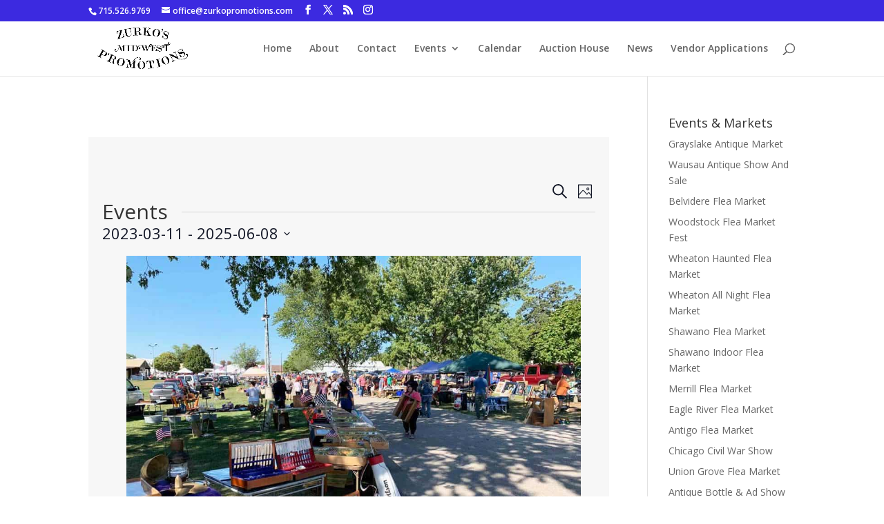

--- FILE ---
content_type: text/css
request_url: https://zurkopromotions.com/wp-content/themes/Divi-child/style.css?ver=1.0.0
body_size: 474
content:
/* 
Theme Name: Divi Child Theme
Description: A child theme for Divi for the use of Zurko's Midwest Promotions by Print Plus Web, a division of Zurko Promotions
Author: Tim Zurko
Template: Divi
Version: 1.0.0
*/

/* GUEST TEMPLATE STYLES */
div.intro {
	margin-bottom: 20px;	
}

article.profile {
	overflow: hidden;	
}

.profile .profile-header {
	float: left;
	margin: 0 10px 10px 0;	
}

.profile .profile-footer {
	clear: both;	
}

.profile .profile-footer ul {
	list-style: none;
	margin: 0;
	padding: 0;	
}

.profile .profile-footer ul li {
	float: left;
	margin-right: 10px;	
}

/* EVENTS CALENDAR STYLING */

.tribe-mini-calendar-event .list-info > div {
	display: inline;
	line-height: 1.6
}

.tribe-mini-calendar-event .list-info .tribe-events-location {
	display: block;
}

.et_pb_widget_area .et_pb_widget a {
	color: #de2219;	
}

/*FOOTER STYLES */
#footer-bottom-link {
	float: right;
	margin-right: 20px;	
}

#footer-bottom-link a {
	color: #C7F1FF;	
}

/*Footer Fix*/

.archive .footer-widget {
width: 47.25%;
margin: 0 5.5% 5.5% 0;
}

.archive .et_pb_widget {
margin-bottom: 11.64%;
}

.archive .footer-widget:last-child {
margin-right: 0;
}


@media (max-width: 980px) {
	#footer-bottom-link {
		float: none;
		text-align: center;
			
	}
}

/* Top Nav Fix */

@media (max-width: 1200px) {
	#top-menu {
		display: none;
	}
	
	#et_mobile_nav_menu {
		display: block; 
	}
}


/*change gray background to none on tribe events.  It turned gray on mobile view*/

.tribe-events-sub-nav li a {
    background: none;
    color: #fff;
    display: block;
    padding: 10px 20px;
    position: relative;
    white-space: normal;
}

/*Yoast Breadcrumbs styling*/

#breadcrumbs {
 
margin: 0 calc(10% + 60px);
	
}

#breadcrumbs a:link {
	box-shadow: 0px 1px 0px 0px #fff6af;
	background:linear-gradient(to bottom, #ffec64 5%, #ffab23 100%);
	background-color:#ffec64;
	border-radius:6px;
	border:1px solid #ffaa22;
	display:inline-block;
	cursor:pointer;
	color:#333333;
	font-family:Arial;
	font-size:12px;
	line-height:normal;
	font-weight:bold;
	padding:1px 5px;
	text-decoration:none;
	text-shadow:0px 1px 0px #ffee66;	
}

#breadcrumbs a:visited {
	position:relative;
	top:1px;	
}

#breadcrumbs a:hover {
	background:linear-gradient(to bottom, #ffab23 5%, #ffec64 100%);
	background-color:#ffab23;	
}
/*End Yoast Breadcrumbs styling*/


--- FILE ---
content_type: text/css
request_url: https://zurkopromotions.com/wp-content/et-cache/global/et-divi-customizer-global.min.css?ver=1768253007
body_size: -191
content:
#logo{max-height:93%!important}#logo{width:auto!important;-webkit-transition:all 0.4s ease-in-out;transition:all 0.4s ease-in-out;margin-bottom:0;max-height:54%;display:inline-block;float:none;vertical-align:middle;-webkit-transform:translate3d(0,0,0)}#footer-bottom{background-color:#143eb7!important}#footer-bottom .et-social-icon a{color:#ffffff}.et-social-google-plus{display:none!important}.et_secondary_nav_enabled #page-container #top-header{background-color:#3c2ae0!important}#footer-info,#footer-info a{color:#ffffff}